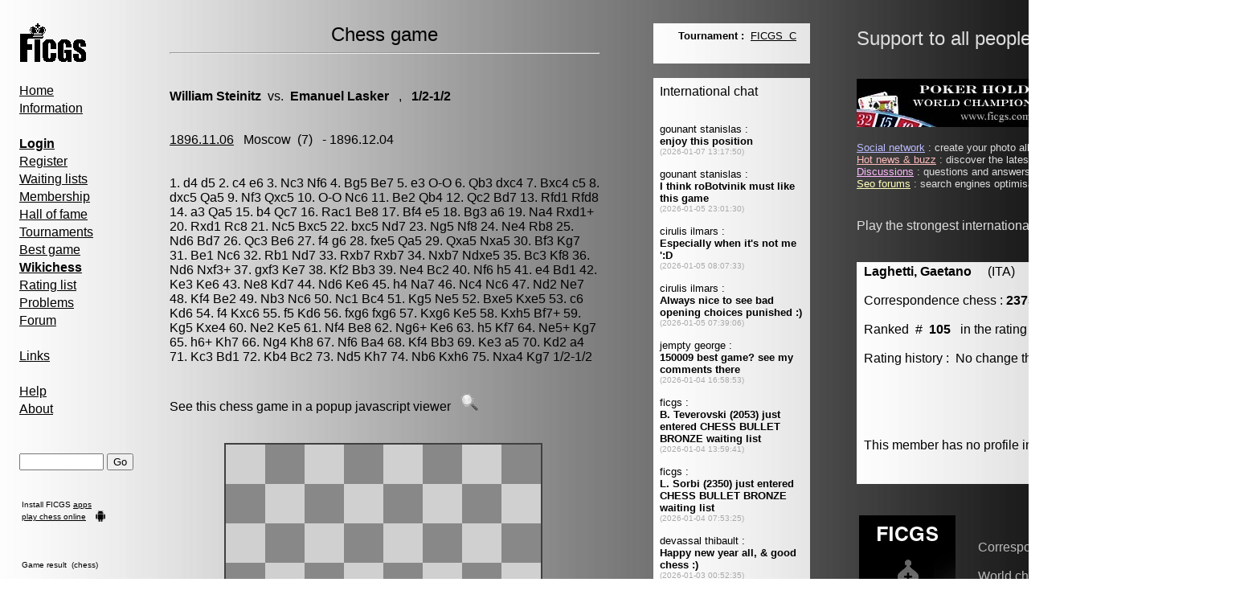

--- FILE ---
content_type: text/html; charset=UTF-8
request_url: http://www.ficgs.com/vs-149-Steinitz-Lasker.html
body_size: 4822
content:
<!DOCTYPE HTML PUBLIC "-//W3C//DTD HTML 4.01 Transitional//EN">
<html>
<head>
﻿<meta http-equiv="Content-Type" content="text/html; charset=iso-8859-1" />
<meta http-equiv="Content-Language" content="en" />
<title>Chess game STEINITZ VS. LASKER</title>
<meta name="description" content="Chess game STEINITZ VS LASKER." />
<meta name="keywords" content="chess, chess game, steinitz vs lasker" />
<meta name="robots" content="index, follow, noodp" />
<meta name="reply-to" content="web@ficgs.com" />
<meta name="category" content="games, forums, chess" />
<meta name="distribution" content="global" />
<meta name="revisit-after" content="15 days" />
<meta name="author" content="Thibault de Vassal" />
<meta name="copyright" content="Thibault de Vassal" />
<meta name="identifier-url" content="http://www.ficgs.com" />
<meta name="expires" content="never" />
<meta name="Date-Creation-yyyymmdd" content="20060401" />
<meta name="Date-Revision-yyyymmdd" content="20260101" />


<link rel="image_src" type="image/jpeg" href="http://www.ficgs.com/images/other/ficgs_screenshot_mini.jpg" />
<meta property="og:image" content="http://www.ficgs.com/images/other/ficgs_screenshot_mini.jpg" /> <meta property="og:image:width" content="564" /> <meta property="og:image:height" content="253" />



<link rel="shortcut icon" type="image/x-icon" href="/favicon.ico" />
<link rel="icon" type="image/ico" href="/favicon.ico" />


<meta name="viewport" content="width=device-width, initial-scale=1.0">

</head>

<body bgcolor="#FFFFFF" background="/images/backgrounds/grey.jpg" text="#000000" link="#000000" vlink="#000000">

<script language="javascript" type="text/javascript" src="/scripts/javascript_files/link.js"></script>


<font face="Arial, Helvetica, sans-serif" size="3">

<table border="0" width="1540" align="left">

<tr>
<td width="10" valign="top">
<br>&nbsp;&nbsp;
</td>



<td width="185" valign="top">
<font face="Arial, Helvetica, sans-serif" size="3">

<a href="/"><img src="/images/logo.gif" alt="Free Internet Chess Games Server" border="0"></a>

<div style="line-height:22px">

<br>

<a href="/" title="Free Internet Chess Games Server">Home</a>
<br>

<a href="/informations.html" title="Information, server statistics">Information</a>

<br><br>

<a href="/login.html" title="Login"><strong>Login</strong></a><br>
<a href="/register.html" title="Register">Register</a><br>
<a href="/waiting_lists.html" title="Waiting lists">Waiting lists</a><br>
<a href="/membership.html" title="Membership & rules">Membership</a><br>
<a href="/titles.html" title="Correspondence chess & Go champions">Hall of fame</a><br>
<a href="/tournaments.html" title="Correspondence chess & Go tournaments">Tournaments</a><br>
<a href="/best_of.html" title="Best correspondence chess & Go games">Best game</a><br>
<a href="/wikichess.html" title="Open chess repertoire project"><b>Wikichess</b></a><br>
<a href="/rating_lists.html" title="Chess, Go & Poker holdem rating lists">Rating list</a><br>
<a href="/problem.html" title="Chess & Go problems">Problems</a><br>
<a href="/forum.html" title="Correspondence chess & Go forum">Forum</a><br>

<br>

<a href="/links.html" title="Correspondence chess & Go links">Links</a><br>

<br>

<a href="/help.html" title="Quick guide, FAQ">Help</a><br>
<a href="/about.html" title="About FICGS and statistics">About</a><br>

<br><br>

</div>


<form method="post" action="/index.php?page=search">
<input type="text" name="keyword" size="11" title="Please enter a game number, keyword or player name">
<input type="submit" name="submit" value="Go">
</form><br><table><tr><td><font size="1">Install FICGS <a href="https://play.google.com/store/apps/developer?id=FICGS.com" target="_blank">apps</a></font></td></tr><tr><td><font size="1"><a href="https://ficgs.com/" target="_blank">play chess online</a></font><br></td><td rowspan="2" valign="bottom"><img src="/images/android.png" width="14" height="14"></td></tr></table><br><br>



<table width="150"><tr><td><font size="1">


</font></td></tr></table>





<table width="130"><tr><td><font size="1">

Game result &nbsp;(chess)<br><br><br>M. Rodriguez, 2053<br>X. Jimenez Alban, 1902<br><br>1/2-1/2<br><br><a href="/game_149722.html" title="FICGS__CHESS__CLASS_B__000386">See game 149722</a>
</font></td></tr></table>


<br><br><br>

<br>
<img src="/images/game_right.gif"> &nbsp;<font size="2"><a href="/buzz.html" title="Hot news">Hot news</a></font><br>
<img src="/images/game_right.gif"> &nbsp;<font size="2"><a href="/discussions.html" title="Discussions">Discussions</a></font><br>
<img src="/images/game_right.gif"> &nbsp;<font size="2"><a href="/search-search.html" title="Files search">Files search</a></font><br>
<img src="/images/game_right.gif"> &nbsp;<font size="2"><a href="/network.html" title="Social network">Social network</a></font><br>

<br><br><br>

<a href="/"><img src="/images/banners/banner_08.jpg" alt="Free Internet Chess & Go Server" border="0"></a>
<br>
</font>
<br>&nbsp;&nbsp;&nbsp;&nbsp;&nbsp;&nbsp;&nbsp;&nbsp;&nbsp;&nbsp;&nbsp;&nbsp;&nbsp;&nbsp;&nbsp;&nbsp;&nbsp;&nbsp;&nbsp;&nbsp;&nbsp;&nbsp;&nbsp;&nbsp;&nbsp;&nbsp;&nbsp;&nbsp;&nbsp;&nbsp;&nbsp;&nbsp;&nbsp;&nbsp;&nbsp;&nbsp;&nbsp;&nbsp;&nbsp;&nbsp;&nbsp;&nbsp;
</td>

<td width="550" valign="top">
<font face="Arial, Helvetica, sans-serif" size="3">

<SCRIPT language="javascript">
function popup(page,name,option) { window.open(page,name,option);  }
</SCRIPT>


<center><font size="5">Chess game</font></center><hr><br><br><b><a href="chess-games-Steinitz-William.html" title="Chess games played by William Steinitz" style="text-decoration:none;">William Steinitz</a></b>&nbsp; vs. &nbsp;<b><a href="chess-games-Lasker-Emanuel.html" title="Chess games played by Emanuel Lasker" style="text-decoration:none;">Emanuel Lasker</a></b> &nbsp; , &nbsp; <b>1/2-1/2</b><br><br><br><a href="event-1896.11.06.html" title="1896.11.06">1896.11.06</a> &nbsp; <a href="site-Moscow.html" title="Moscow" style="text-decoration:none;">Moscow</a> &nbsp;(7) &nbsp; - 1896.12.04 &nbsp;<br><br><br>1. d4 d5 2. c4 e6 3. Nc3 Nf6 4. Bg5 Be7 5. e3 O-O 6. Qb3 dxc4 7. Bxc4 c5 8.dxc5 Qa5 9. Nf3 Qxc5 10. O-O Nc6 11. Be2 Qb4 12. Qc2 Bd7 13. Rfd1 Rfd8 14. a3Qa5 15. b4 Qc7 16. Rac1 Be8 17. Bf4 e5 18. Bg3 a6 19. Na4 Rxd1+ 20. Rxd1 Rc821. Nc5 Bxc5 22. bxc5 Nd7 23. Ng5 Nf8 24. Ne4 Rb8 25. Nd6 Bd7 26. Qc3 Be6 27.f4 g6 28. fxe5 Qa5 29. Qxa5 Nxa5 30. Bf3 Kg7 31. Be1 Nc6 32. Rb1 Nd7 33. Rxb7Rxb7 34. Nxb7 Ndxe5 35. Bc3 Kf8 36. Nd6 Nxf3+ 37. gxf3 Ke7 38. Kf2 Bb3 39. Ne4Bc2 40. Nf6 h5 41. e4 Bd1 42. Ke3 Ke6 43. Ne8 Kd7 44. Nd6 Ke6 45. h4 Na7 46.Nc4 Nc6 47. Nd2 Ne7 48. Kf4 Be2 49. Nb3 Nc6 50. Nc1 Bc4 51. Kg5 Ne5 52. Bxe5Kxe5 53. c6 Kd6 54. f4 Kxc6 55. f5 Kd6 56. fxg6 fxg6 57. Kxg6 Ke5 58. Kxh5 Bf7+59. Kg5 Kxe4 60. Ne2 Ke5 61. Nf4 Be8 62. Ng6+ Ke6 63. h5 Kf7 64. Ne5+ Kg7 65.h6+ Kh7 66. Ng4 Kh8 67. Nf6 Ba4 68. Kf4 Bb3 69. Ke3 a5 70. Kd2 a4 71. Kc3 Bd172. Kb4 Bc2 73. Nd5 Kh7 74. Nb6 Kxh6 75. Nxa4 Kg7 1/2-1/2 <br><br><br>See this chess game in a popup javascript viewer &nbsp; <a href="javascript:popup('pgnviewer/ltpgnboard.html?SetTitle=Game&SetPgnMoveText= 1. d4 d5 2. c4 e6 3. Nc3 Nf6 4. Bg5 Be7 5. e3 O-O 6. Qb3 dxc4 7. Bxc4 c5 8. dxc5 Qa5 9. Nf3 Qxc5 10. O-O Nc6 11. Be2 Qb4 12. Qc2 Bd7 13. Rfd1 Rfd8 14. a3 Qa5 15. b4 Qc7 16. Rac1 Be8 17. Bf4 e5 18. Bg3 a6 19. Na4 Rxd1+ 20. Rxd1 Rc8 21. Nc5 Bxc5 22. bxc5 Nd7 23. Ng5 Nf8 24. Ne4 Rb8 25. Nd6 Bd7 26. Qc3 Be6 27. f4 g6 28. fxe5 Qa5 29. Qxa5 Nxa5 30. Bf3 Kg7 31. Be1 Nc6 32. Rb1 Nd7 33. Rxb7 Rxb7 34. Nxb7 Ndxe5 35. Bc3 Kf8 36. Nd6 Nxf3+ 37. gxf3 Ke7 38. Kf2 Bb3 39. Ne4 Bc2 40. Nf6 h5 41. e4 Bd1 42. Ke3 Ke6 43. Ne8 Kd7 44. Nd6 Ke6 45. h4 Na7 46. Nc4 Nc6 47. Nd2 Ne7 48. Kf4 Be2 49. Nb3 Nc6 50. Nc1 Bc4 51. Kg5 Ne5 52. Bxe5 Kxe5 53. c6 Kd6 54. f4 Kxc6 55. f5 Kd6 56. fxg6 fxg6 57. Kxg6 Ke5 58. Kxh5 Bf7+ 59. Kg5 Kxe4 60. Ne2 Ke5 61. Nf4 Be8 62. Ng6+ Ke6 63. h5 Kf7 64. Ne5+ Kg7 65. h6+ Kh7 66. Ng4 Kh8 67. Nf6 Ba4 68. Kf4 Bb3 69. Ke3 a5 70. Kd2 a4 71. Kc3 Bd1 72. Kb4 Bc2 73. Nd5 Kh7 74. Nb6 Kxh6 75. Nxa4 Kg7 1/2-1/2  &MoveForward=999','','resizable=yes,width=450,height=450')" title="Javascript viewer"><img src="images/info.gif" width="22" border="0" alt="Javascript viewer"></a> <br><br><br><div align="center"><iframe src="/display_chessboard.php?fen=&pgn= d4 d5 c4 e6 Nc3 Nf6 Bg5 Be7 e3 O-O Qb3 dxc4 Bxc4 c5 dxc5 Qa5 Nf3 Qxc5 O-O Nc6 Be2 Qb4 Qc2 Bd7 Rfd1 Rfd8 a3 Qa5 b4 Qc7 Rac1 Be8 Bf4 e5 Bg3 a6 Na4 Rxd1+ Rxd1 Rc8 Nc5 Bxc5 bxc5 Nd7 Ng5 Nf8 Ne4 Rb8 Nd6 Bd7 Qc3 Be6 f4 g6 fxe5 Qa5 Qxa5 Nxa5 Bf3 Kg7 Be1 Nc6 Rb1 Nd7 Rxb7 Rxb7 Nxb7 Ndxe5 Bc3 Kf8 Nd6 Nxf3+ gxf3 Ke7 Kf2 Bb3 Ne4 Bc2 Nf6 h5 e4 Bd1 Ke3 Ke6 Ne8 Kd7 Nd6 Ke6 h4 Na7 Nc4 Nc6 Nd2 Ne7 Kf4 Be2 Nb3 Nc6 Nc1 Bc4 Kg5 Ne5 Bxe5 Kxe5 c6 Kd6 f4 Kxc6 f5 Kd6 fxg6 fxg6 Kxg6 Ke5 Kxh5 Bf7+ Kg5 Kxe4 Ne2 Ke5 Nf4 Be8 Ng6+ Ke6 h5 Kf7 Ne5+ Kg7 h6+ Kh7 Ng4 Kh8 Nf6 Ba4 Kf4 Bb3 Ke3 a5 Kd2 a4 Kc3 Bd1 Kb4 Bc2 Nd5 Kh7 Nb6 Kxh6 Nxa4 Kg7 1/2-1/2 &session=no&flip=" width="400" height="450" frameborder="0" style="border:none" scrolling="no" marginwidth="0" marginheight="0" hspace="0"></iframe></div><br><br>Please just click on the board if you need to flip it.<br><br><br>If you are not aware yet, FICGS is also a <b>correspondence chess</b> server where you can play tournaments at rapid & standard time controls & a unique chess <a href="/waiting_list_ficgs_chess_wch.html" target="_blank">world championship</a> in a huge 5 stages knockout/round-robin tournament. Here you can <a href="/register.html"><b>register</b></a> & play all games for free.<br><br>It is also possible to play chess 960 & <b>Go</b> (weiqi, baduk) games, tournaments & world championship as well. Join the fun !<br><br>In addition to the <a href="https://play.google.com/store/apps/developer?id=FICGS.com" target="_blank">FICGS applications</a> to play correspondence chess, Go (baduk) & poker holdem on Android, these 4 applications are dedicated to casual chess on mobiles or on a laptop. Search FICGS.com at PlayStore.<br><br><b>Android</b> : <a href="https://play.google.com/store/apps/details?id=com.ficgs.chesstrainer" target="_blank">Chess trainer</a> , <a href="https://play.google.com/store/apps/details?id=com.ficgs.blindfoldchess" target="_blank">Blindfold chess</a> , <a href="https://play.google.com/store/apps/details?id=com.ficgs.chess960" target="_blank">Chess 960</a> , <a href="https://play.google.com/store/apps/details?id=com.ficgs.randomchess" target="_blank">Random chess</a><br><br><br>Now all 4 apps are also available on the most famous social network, feel free to share it with the associated buttons on the following pages.<br><br><b>Facebook</b> : <a href="https://apps.facebook.com/chess_trainer/" target="_blank">Chess trainer</a> , <a href="https://apps.facebook.com/blindfold_chess/" target="_blank">Blindfold chess</a> , <a href="https://apps.facebook.com/fischer_random/" target="_blank">Chess 960</a> , <a href="https://apps.facebook.com/random_chess/" target="_blank">Random chess</a><br><br><br><br><hr>
<br><br>
<div align="center">
<font size="1">

[<a href="/forum_all_0.html" title="Chess forum">Chess forum</a>]
[<a href="/rating_lists.html" title="Chess, Go & Poker holdem rating lists">Rating lists</a>]
[<a href="/directory_countries.html" title="Countries">Countries</a>]
[<a href="/directory_openings.html" title="Chess openings">Chess openings</a>]
[<a href="/membership.html#laws" title="Legal informations">Legal informations</a>]
[<a href="/about.html" title="Contact">Contact</a>]

<br>

[<a href="/network.html" title="Social network">Social network</a>]
[<a href="/buzz.html" title="Hot news">Hot news</a>]
[<a href="/discussions.html" title="Discussions">Discussions</a>]
[<a href="/forums.html" title="Search engines optimization forums">Seo forums</a>]
[<a href="/meet.html" title="Meet people">Meet people</a>]
[<a href="/directory.html" title="Directory">Directory</a>]

</font>
</div>

<br><br><br>

</font>


</td>


<td width="65" valign="top">&nbsp;</td>

<td width="195" valign="top">
<div style="width:195" id="msg_chat">
<font face="Arial, Helvetica, sans-serif" size="3">


<script type="text/javascript">

 function Msg_Chat() {
   document.getElementById("msg_chat").innerHTML='<object data="/display_message.php" type="text/html" standby="Message" width="195" height="50"><br><br> <a href="http://www.ficgs.com/display_message.php">Message</a></object><br><br><object data="/display_chat.php?ads_to_display=" type="text/html" standby="Chat" width="195" height="1900"><br><br> <a href="http://www.ficgs.com/display_chat_country.php">Chat</a></object><br><br><br>';

   }
  setTimeout("Msg_Chat()",0);
  
</script>
   
<noscript><object data="/display_message.php" type="text/html" standby="Message" width="195" height="50"><br><br> <a href="http://www.ficgs.com/display_message.php">Message</a></object><br><br><object data="/display_chat.php?ads_to_display=" type="text/html" standby="Chat" width="195" height="1900"><br><br> <a href="http://www.ficgs.com/display_chat_country.php">Chat</a></object><br><br><br></noscript>
</font>&nbsp;
</div>
</td>



<td width="55"></td><td width="480" valign="top">

<font size="5" color="#DDDDDD">Support to all people under attack</font> &nbsp; &nbsp; <img src="/images/flags_home/flag_ukr.gif" height="27"><br><br><br>




<font color="#DDDDDD">

<img src="/images/banners/banner_09.jpg">


<br><br><font size="2"><a href="http://www.ficgs.com/network.html" title="Social network" style="color:#BBBBFF">Social network</a> : create your photo albums, discuss with your friends...<br><a href="http://www.ficgs.com/buzz.html" title="Hot news & buzz" style="color:#FFBBBB">Hot news & buzz</a> : discover the latest news and buzz on the internet...<br><a href="http://www.ficgs.com/discussions.html" title="Discussions" style="color:#FFBBFF">Discussions</a> : questions and answers, forums on almost everything...<br><a href="http://www.ficgs.com/forums.html" title="Seo forums" style="color:#FFFFBB">Seo forums</a> : search engines optimisation forums, web directory...<br></font><br><br>Play the strongest international correspondence chess players !<br><br><br><div style="background-image:url(images/backgrounds/grey.jpg)">
<table><tr><td width="2"></td><td>

<b><a href="players/laghetti_gaetano" title="Gaetano Laghetti" style="text-decoration:none;" target="_blank"><font color="#000000">Laghetti, Gaetano</font></a></b> &nbsp; &nbsp; (ITA) &nbsp; &nbsp; &nbsp; &nbsp[member # 138]<br><br>Correspondence chess : <b>2375</b> &nbsp; &nbsp; &nbsp; FEM<br><br>Ranked &nbsp;# &nbsp;<b>105</b> &nbsp; in the rating list.<br><br>Rating history : &nbsp;No change this year.<br><br><br><br><br><br>This member has no profile in the <b><a href="/network.html" title="Social network">social network</a></b>.<br><br><br>
</td></tr></table>
</div>
<br><br>

<table><tr>

<td><img src="/images/banners/banner_08.jpg" alt="FICGS Go server, weiqi baduk banner facebook"> &nbsp; &nbsp; &nbsp; </td><td><font color="#BBBBBB"><br>

Correspondence chess<br><br>
World championship<br><br>
Play chess games<br><br>
Go (weiqi, baduk)<br><br>
Advanced chess<br><br>
Play big chess<br><br>
Chess trainer apk<br><br>
Rated tournaments<br><br>
Poker texas hold'em<br><br>
Fischer random chess<br><br>


</font></td><td> &nbsp; &nbsp; &nbsp; <img src="/images/banners/banner_06.gif" alt="FICGS correspondence chess banner facebook"></td>

</tr></table>

</td>
</tr></table>

</font>




</body>
</html>



--- FILE ---
content_type: text/html; charset=UTF-8
request_url: http://www.ficgs.com/display_chessboard.php?fen=&pgn=%20d4%20d5%20c4%20e6%20Nc3%20Nf6%20Bg5%20Be7%20e3%20O-O%20Qb3%20dxc4%20Bxc4%20c5%20dxc5%20Qa5%20Nf3%20Qxc5%20O-O%20Nc6%20Be2%20Qb4%20Qc2%20Bd7%20Rfd1%20Rfd8%20a3%20Qa5%20b4%20Qc7%20Rac1%20Be8%20Bf4%20e5%20Bg3%20a6%20Na4%20Rxd1+%20Rxd1%20Rc8%20Nc5%20Bxc5%20bxc5%20Nd7%20Ng5%20Nf8%20Ne4%20Rb8%20Nd6%20Bd7%20Qc3%20Be6%20f4%20g6%20fxe5%20Qa5%20Qxa5%20Nxa5%20Bf3%20Kg7%20Be1%20Nc6%20Rb1%20Nd7%20Rxb7%20Rxb7%20Nxb7%20Ndxe5%20Bc3%20Kf8%20Nd6%20Nxf3+%20gxf3%20Ke7%20Kf2%20Bb3%20Ne4%20Bc2%20Nf6%20h5%20e4%20Bd1%20Ke3%20Ke6%20Ne8%20Kd7%20Nd6%20Ke6%20h4%20Na7%20Nc4%20Nc6%20Nd2%20Ne7%20Kf4%20Be2%20Nb3%20Nc6%20Nc1%20Bc4%20Kg5%20Ne5%20Bxe5%20Kxe5%20c6%20Kd6%20f4%20Kxc6%20f5%20Kd6%20fxg6%20fxg6%20Kxg6%20Ke5%20Kxh5%20Bf7+%20Kg5%20Kxe4%20Ne2%20Ke5%20Nf4%20Be8%20Ng6+%20Ke6%20h5%20Kf7%20Ne5+%20Kg7%20h6+%20Kh7%20Ng4%20Kh8%20Nf6%20Ba4%20Kf4%20Bb3%20Ke3%20a5%20Kd2%20a4%20Kc3%20Bd1%20Kb4%20Bc2%20Nd5%20Kh7%20Nb6%20Kxh6%20Nxa4%20Kg7%201/2-1/2%20&session=no&flip=
body_size: 2183
content:

<!doctype html>
<html>
<head>
  <meta charset="utf-8" />
  <meta http-equiv="X-UA-Compatible" content="IE=edge,chrome=1" />
  <base href="scripts/chess_board/" />

  <!-- <link rel="stylesheet" href="releases/0.3.0/css/chessboard-0.3.0.css" /> -->

  <style type="text/css">

  .clearfix-7da63 { clear: both; }

  .board-b72b1 { border: 2px solid #404040; -moz-box-sizing: content-box; box-sizing: content-box; }

  .square-55d63 { float: left; position: relative; -webkit-touch-callout: none; -webkit-user-select: none;
  -khtml-user-select: none; -moz-user-select: none; -ms-user-select: none; user-select: none; }

  .white-1e1d7 { background-color: #D0D0D0; /* #f0d9b5; */ color: /* #b58863; */ }

  .black-3c85d { background-color: #888888; /* #b58863; */ color: /* #f0d9b5; */ }

  .highlight1-32417, .highlight2-9c5d2 { -webkit-box-shadow: inset 0 0 3px 3px yellow;
  -moz-box-shadow: inset 0 0 3px 3px yellow; box-shadow: inset 0 0 3px 3px yellow; }

  .notation-322f9 { cursor: default; font-family: "Helvetica Neue", Helvetica, Arial, sans-serif;
  font-size: 14px; position: absolute; }

  .alpha-d2270 { bottom: 1px; right: 3px; }

  .numeric-fc462 { top: 2px; left: 2px; }

  </style>

</head>
<body>

<font face="Arial, Helvetica, sans-serif" size="3">

<script type="text/javascript" src="js/chess.min.js"></script>



<div id="board" style="width: 400px; height: 400px" onclick="board.flip();"></div>



<br><table style="font-size:15px;"><tr>

<td width="75"><div id="next" onclick="restart();"></div></td>

<td><div id="playbackward">Backward</div></td>

<td><div id="playless" onclick="playLess();" style="visibility:hidden">&nbsp;<<</div></td>
<td><div id="playstop" style="font-size:16px;" onclick="playStop();"><b>Stop</b></div></td>
<td><div id="playmore" onclick="playMore();" style="visibility:hidden">>>&nbsp;</div></td>

<td><div id="playforward" style="text-decoration:underline">Forward</div></td>

<td> &nbsp; &nbsp; </td>
<td><div id="playslower" style="font-size:12px;" onclick="playSlower();">Slower</i>&nbsp;</div></td>

<td><div id="playfaster" style="font-size:12px;" onclick="playFaster();">Faster</div></td>
</tr></table>

<script src="js/jquery-3.2.1.min.js"></script>
<script src="js/chessboard-0.3.0.min.js"></script>

<script>

auto = 1; var mv = 0; var valid; var text, mvn; var game = new Chess(); 
var position_acc = 'start';  
var moves = new Array('d4', 'd5', 'c4', 'e6', 'Nc3', 'Nf6', 'Bg5', 'Be7', 'e3', 'O-O', 'Qb3', 'dxc4', 'Bxc4', 'c5', 'dxc5', 'Qa5', 'Nf3', 'Qxc5', 'O-O', 'Nc6', 'Be2', 'Qb4', 'Qc2', 'Bd7', 'Rfd1', 'Rfd8', 'a3', 'Qa5', 'b4', 'Qc7', 'Rac1', 'Be8', 'Bf4', 'e5', 'Bg3', 'a6', 'Na4', 'Rxd1', 'Rxd1', 'Rc8', 'Nc5', 'Bxc5', 'bxc5', 'Nd7', 'Ng5', 'Nf8', 'Ne4', 'Rb8', 'Nd6', 'Bd7', 'Qc3', 'Be6', 'f4', 'g6', 'fxe5', 'Qa5', 'Qxa5', 'Nxa5', 'Bf3', 'Kg7', 'Be1', 'Nc6', 'Rb1', 'Nd7', 'Rxb7', 'Rxb7', 'Nxb7', 'Ndxe5', 'Bc3', 'Kf8', 'Nd6', 'Nxf3', 'gxf3', 'Ke7', 'Kf2', 'Bb3', 'Ne4', 'Bc2', 'Nf6', 'h5', 'e4', 'Bd1', 'Ke3', 'Ke6', 'Ne8', 'Kd7', 'Nd6', 'Ke6', 'h4', 'Na7', 'Nc4', 'Nc6', 'Nd2', 'Ne7', 'Kf4', 'Be2', 'Nb3', 'Nc6', 'Nc1', 'Bc4', 'Kg5', 'Ne5', 'Bxe5', 'Kxe5', 'c6', 'Kd6', 'f4', 'Kxc6', 'f5', 'Kd6', 'fxg6', 'fxg6', 'Kxg6', 'Ke5', 'Kxh5', 'Bf7', 'Kg5', 'Kxe4', 'Ne2', 'Ke5', 'Nf4', 'Be8', 'Ng6', 'Ke6', 'h5', 'Kf7', 'Ne5', 'Kg7', 'h6', 'Kh7', 'Ng4', 'Kh8', 'Nf6', 'Ba4', 'Kf4', 'Bb3', 'Ke3', 'a5', 'Kd2', 'a4', 'Kc3', 'Bd1', 'Kb4', 'Bc2', 'Nd5', 'Kh7', 'Nb6', 'Kxh6', 'Nxa4', 'Kg7', '1/2-1/2', '');

var init = function() {  if (flipboard==1) window.setTimeout(board.flip, 1000); window.setTimeout(forward, 0); }

var flips = function() { board.flip(); }

var restart = function() { board.position(position_acc); mv=0; auto=0; display(); game = new Chess();  }

var display = function() { mvn=Math.floor(1+mv/2); if (mvn==1+mv/2) mvn=mvn+'.'; else mvn=mvn+'...'; if (moves[mv].slice(-2)=='/2') text=mvn+'1/2'; else text=mvn+moves[mv]; document.getElementById("next").innerHTML=text; }

var oneMore = function() { if (moves[mv+1]!=undefined) onePlay(); }
var oneLess = function() { if (mv>0) { game.undo(); mv--; display(); board.position(game.fen()); }}

var onePlay = function() { valid=game.move(moves[mv], {sloppy: true}); if (valid!=null) { mv++; display(); board.position(game.fen()); } else { auto=0; document.getElementById("next").innerHTML='End'; }}

var playBackward = function() { if (auto>=0 && mv>0 && moves[mv-1]!=undefined) { auto=-1; document.getElementById("playforward").style.textDecoration=""; document.getElementById("playbackward").style.textDecoration=""; document.getElementById("playforward").onclick=''; document.getElementById("playbackward").onclick=''; playLessInv(); playMoreInv(); window.setTimeout(backward, delay); }}

var playForward = function() { if (auto<=0 && moves[mv+1]!=undefined) { auto=1; document.getElementById("playbackward").style.textDecoration=""; document.getElementById("playforward").style.textDecoration=""; document.getElementById("playbackward").onclick=''; document.getElementById("playforward").onclick=''; playLessInv(); playMoreInv(); window.setTimeout(forward, delay); }}

var playStop = function() { auto=0; playLessVis(); playMoreVis(); document.getElementById("playforward").style.textDecoration="underline"; document.getElementById("playforward").onclick=playForward; document.getElementById("playbackward").style.textDecoration="underline"; document.getElementById("playbackward").onclick=playBackward; }

var playSlower = function() { delay=delay+tempo; }
var playFaster = function() { delay=delay-tempo; if (delay<10) delay=tempo; }

var playLess = function() { playLessInv(); oneLess(); window.setTimeout(playLessVis, tempo); }
var playMore = function() { playMoreInv(); oneMore(); window.setTimeout(playMoreVis, tempo); }

var playLessVis = function() { document.getElementById("playless").style.visibility=""; }
var playMoreVis = function() { document.getElementById("playmore").style.visibility=""; }

var playLessInv = function() { document.getElementById("playless").style.visibility="hidden"; }
var playMoreInv = function() { document.getElementById("playmore").style.visibility="hidden"; }

var backward = function() { if (mv>0 && moves[mv-1]!=undefined && auto<0) { oneLess(); window.setTimeout(backward, delay); } else playStop(); }
var forward = function() { if (moves[mv+1]!=undefined && auto>0) { oneMore(); window.setTimeout(forward, delay); } else playStop(); }



var tempo = 300; var delay = tempo*2; var flipboard = 0;

var board = ChessBoard('board', {showNotation: false, position: position_acc});

window.setTimeout(init, 0);



</script>

</font>

</body>
</html>